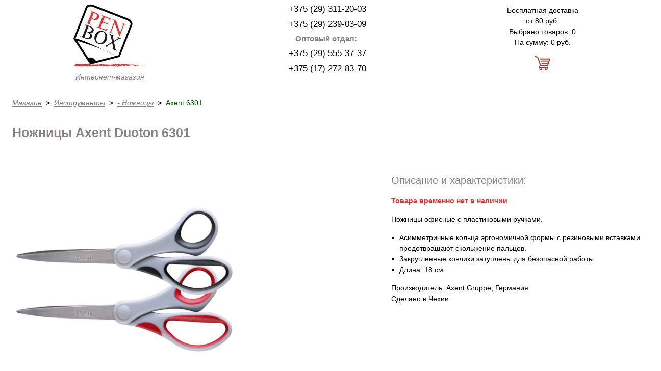

--- FILE ---
content_type: text/html; charset=UTF-8
request_url: https://penbox.by/kanczelyarskie-instrumentyi/nozhniczyi/axent-duoton-6301/
body_size: 2253
content:
<!DOCTYPE html>
<html lang="ru">
<head>
<meta charset="UTF-8">
<meta http-equiv="X-UA-Compatible" content="IE=edge">
<meta name="viewport" content="width=device-width, initial-scale=1">
<meta name="description" content="Продажа офисных ножниц 18 см. Axent Duoton 6301 в розницу и оптом в Минске с бесплатной доставкой по Беларуси. Интернет-магазин Пен Бокс, официальный импортёр.">
<title>Ножницы Axent Duoton 6301 | Интернет магазин ПЕН БОКС</title>    
<base href="https://penbox.by/" />
<!-- Google Tag Manager -->
<script>(function(w,d,s,l,i){w[l]=w[l]||[];w[l].push({'gtm.start':
new Date().getTime(),event:'gtm.js'});var f=d.getElementsByTagName(s)[0],
j=d.createElement(s),dl=l!='dataLayer'?'&l='+l:'';j.async=true;j.src=
'https://www.googletagmanager.com/gtm.js?id='+i+dl;f.parentNode.insertBefore(j,f);
})(window,document,'script','dataLayer','GTM-TNHV9Z6');</script>
<!-- End Google Tag Manager -->
<link href="/style.css" rel="stylesheet">
<link rel="canonical" href="kanczelyarskie-instrumentyi/nozhniczyi/axent-duoton-6301/">
<script type="text/javascript" src="/assets/components/shopkeeper/js/web/jquery-1.10.2.min.js"></script>
<script type="text/javascript" src="/assets/components/shopkeeper/js/web/lang/ru.js?v=2.3.8"></script>
<script type="text/javascript" src="/assets/components/shopkeeper/js/web/shopkeeper.js?v=2.3.8"></script>

    <script type="text/javascript">
    var site_base_url = '/';
    var shkOpt = jQuery.extend(shkOptDefault,{prodCont:'div.shk-item', orderFormPage:'2', orderFormPageUrl:'/korzina/', changePrice:true, flyToCart:'nofly', style:'', animCart:false, psn:''});
    SHK.data = {price_total:0, items_total:0, items_unique_total:0, ids:[]};
    jQuery(document).bind('ready',function(){
        jQuery(shkOpt.prodCont).shopkeeper();
    });
    </script>
</head>
<body>
<!-- Google Tag Manager (noscript) -->
<noscript><iframe src="https://www.googletagmanager.com/ns.html?id=GTM-TNHV9Z6"
height="0" width="0" style="display:none;visibility:hidden"></iframe></noscript>
<!-- End Google Tag Manager (noscript) -->
<div class="container">
<header>
<div class="flex">
<div class="logo col-4">
<a href="/"><figure><img src="/img/Pen_Box.jpg" alt="Интернет-магазин Пен Бокс"><figcaption>Интернет-магазин</figcaption></figure></a>
</div>
<div class="col-4 phone">
<div class="ph"><span>+375 (29) 311-20-03</span></div>
<div class="ph"><span>+375 (29) 239-03-09</span></div>
<div class="ph grey">Оптовый отдел:</div>
<div class="ph"><span>+375 (29) 555-37-37</span></div>
<div class="ph"><span>+375 (17) 272-83-70</span></div>
</div>
<div class="col-4 basket">
<span>Бесплатная доставка<br>от 80 руб.</span>
<div id="shopCart">
<span>Выбрано товаров: 0</span><br />
<span>На сумму: 0 руб.</span><br />
<div class="basket-ico"></div>
</div>

</div>
</div>
</header>
<section>
<div class="crumbs m-top m-left"><ul class="breadcrumb"><li><a href="/">Магазин</a></li><li><pre> > </pre></li><li><a href="/kanczelyarskie-instrumentyi/">Инструменты</a></li><li><pre> > </pre></li><li><a href="/kanczelyarskie-instrumentyi/nozhniczyi/">- Ножницы</a></li><li><pre> > </pre></li><li class="active">Axent 6301</li></ul></div>
<h1 class="m-top m-left">Ножницы Axent Duoton 6301</h1>
<div class="card">
<div class="item">
<figure>
<div class="bigfoto">
<img class="zoom-in-big" src="img-catalog/axent/scissors/scissors-6301.jpg" alt="Ножницы Axent Duoton 6301"  title="Ножницы Axent Duoton 6301" />
</div>
</figure>
<div></div>
<div class="tovar-2 m-top">

</div>
</div>
<div class="descr article m-top">
<span class="h2">Описание и характеристики:</span>
<p><strong class="red">Товара временно нет в наличии</strong></p>
<p>Ножницы офисные с пластиковыми ручками.</p>
<ul>
<li>Асимметричные кольца эргономичной формы с резиновыми вставками предотвращают скольжение пальцев.</li>
<li>Закруглённые кончики затуплены для безопасной работы.</li>
<li>Длина: 18 см.</li>
</ul>
<p>Производитель: Axent Gruppe, Германия.<br />Сделано в Чехии.</p>
</div>
</div>

</section>    
<footer class="flex">
<div class="col-4">
<span class="h3">Продавец</span>
<p>ООО ПЕН БОКС<br />
220012 г. Минск, пер. Калинина, 16-464.<br />
e-mail: pen_box@tut.by<br />
<a href="/kontaktyi/">Все контактные данные</a></p>    
</div>
<div class="col-4">
<span class="h3">Оплата и доставка</span>
<p>Доставка курьером по Минску в будние дни.<br />По Беларуси почтой.<br />Наличный и безналичный расчёт.<br /><a href="/oplata-i-dostavka/">Подробнее</a></p>
</div>    
<div class="col-4">
<span class="h3">Оптом</span>
<p>Мы официально импортируем товары из Германии.<br />
Для оптовых покупателей существуют другие цены и условия поставок.<br /><a href="/kancztovaryi-optom/">Подробнее</a></p>
</div>
<p class="copy">&copy; 2013-2026 Pen Box</p>
</footer>
</div>
<!-- Yandex.Metrika counter -->
<script type="text/javascript" >
   (function(m,e,t,r,i,k,a){m[i]=m[i]||function(){(m[i].a=m[i].a||[]).push(arguments)};
   m[i].l=1*new Date();k=e.createElement(t),a=e.getElementsByTagName(t)[0],k.async=1,k.src=r,a.parentNode.insertBefore(k,a)})
   (window, document, "script", "https://mc.yandex.ru/metrika/tag.js", "ym");

   ym(23505802, "init", {
        clickmap:true,
        trackLinks:true,
        accurateTrackBounce:true
   });
</script>
<noscript><div><img src="https://mc.yandex.ru/watch/23505802" style="position:absolute; left:-9999px;" alt="" /></div></noscript>
<!-- /Yandex.Metrika counter -->
</body>
</html>
<!-- Render time: 0.1660 s -->

--- FILE ---
content_type: text/css
request_url: https://penbox.by/style.css
body_size: 1996
content:
*{margin:0;padding:0;}
html{font-family:sans-serif; font-size:14px;}
body{margin:0; padding:0; font-family:"Helvetica Neue", Helvetica, Arial, sans-serif; font-size:1rem; line-height:1.5; color:black; background-color:white;}
article, aside, details, figcaption, figure, footer, header, main, menu, nav, section, summary{display:block;}
a{background-color:transparent;}
a:active, a:hover{outline-width:0;}
b, strong{font-weight:bold;}
i, em{font-style:italic;}
li{list-style:none;}
p{margin-top:15px;}
h1{font-size:1.75rem; color:#888282; margin-bottom:30px;}
h2, .h2{font-size:1.45rem; color:#888282; margin-bottom:30px;}
h3, .h3{font-size:1.4rem; color:#888282;}
sup{font-size:.65rem; line-height:0; position:relative; vertical-align:baseline; top:-0.6em;}
img{border-style:none; max-width:100%;}
button, input, select, textarea{font:inherit; margin:0;}
button, input, select{overflow:visible;}
button, select{text-transform:none;}
button::-moz-focus-inner, input::-moz-focus-inner{border:0; padding:0;}
button:-moz-focusring, input:-moz-focusring{outline:1px dotted ButtonText;}
fieldset{border:none; margin:0 2px; padding:0.35em 0.625em 0.75em;}
textarea{overflow:auto;}
.field-form{height:38px; width:210px; border:none;}
.search-text{width:60%;}
.btn-search{background-color:#b3acac; color:white; padding:2px 4px; font-weight:bold;}
.article li, article li{list-style-type:square; margin-left:16px;}
.article ul{margin-top:15px;}
.article h2, .article h3{margin:15px 0;}
header{text-align:center; flex-shrink:0;}
.logo a, .cat a{text-decoration:none;}
footer{flex-shrink:0; border-top:1px dashed #888282; margin-top:15px; padding-top:15px;}
footer a, .basket a, .aticle a{color:#005900;}
.copy{font-style:italic; color:#888282; margin-top:5px;}
section{flex-shrink:0;}
figcaption{color:#888282; font-style:italic;}
.container{margin:0 auto; display:flex; flex-direction:column; min-width:230px; height:100vh; padding:0 4px;}
.flex{display:flex; flex-direction:column;}
.main{display:flex; flex-direction:column;}
.col-4, .col-1, .col, .col-2, .col-f{width:100%;}
.col-1{margin-top:30px; vertical-align:top;}
.col-1 figure{text-align:center;}
.col-1 a, .col-2 a{color:black;}
.col-2{width:230px; height:300px; padding:5px; margin:0 0 15px 0; text-align:center;}
.col-f{width:230px; height:400px; padding:5px; margin:0 0 15px 0; text-align:center;}
.m-top, .hm-top, .hfm-top{margin-top:30px;}
.m-left, .filtr{margin-left:20px;}
.m-bottom{margin-bottom:30px;}
.category{display:flex; flex-direction:column;}
.category li{text-align:left; margin-left:10px;}
.lvl-1 a{font-weight:bold; font-size:16px; color:gray; text-decoration:none;}
.lvl-2 a{font-weight:normal; font-size:15px; text-decoration:underline;}
.lvl-3{margin:1rem auto 1rem 2rem;}
.lvl-3 a{font-size:14px;}
.lvl-4{margin:1rem auto 1rem 2.2rem;}
.lvl-4 a{font-size:1.1rem;}
.opened a, .active{color:#005900 /*#613e8f*/; text-decoration:none;}
.crumbs{display:none;}
.ph{max-width:230px; margin:5px auto 0px auto;}
.phone span{font-size:17px; margin-left:5px;}
.icon{display:inline-block; vertical-align:middle; width:25px; height:18px; background:url(/img/phone.jpg) no-repeat;}
.mts{background-position:-52px 0px;}
.velcom{background-position:-26px 0px;}
.tel{background-position:0px 0px;}
.basket-ico{background:url(img/basket.png) no-repeat; width:31px; height:30px; margin:15px auto 0;}
.grey{font-weight:bold; font-size:15px; color:gray;}
.basket{margin-top:10px;}
.cart-prev{width:230px; height:380px; padding:5px; margin:0 0 15px 0; display:flex; flex-direction:column; justify-content:space-between;}
.cart-prev span{color:black;}
.button{text-decoration:underline; color:#888282; font-size:1.1rem; text-align:center;}
.cat{display:flex; flex-direction:column; justify-content:space-around; align-items:center;}
.price{font-weight:bold; font-size:1.2rem;}
.card{display:flex; flex-direction:column; align-items:center;}
.shk-item form{width:238px; display:flex; flex-direction:column; border-top:1px dashed #005900; border-bottom:1px dashed #005900; margin-bottom:2px;}
.tovar2{width:228px; padding:0 5px;}
.item figure{margin-bottom:30px;}
.but{width:238px; text-align:right;}
.shk-but, .button-1, .button-2{background:#005900; border-radius:5px; color:white; cursor:pointer; font-size:1.1rem; font-weight:bold; border:none;}
.but .shk-but{padding:2px 55px;}
.shk-but:active{background:#613e8f;}
.button-1{padding:5px 86px;}
.button-2{padding:10px; text-decoration:none;}
/*filtr*/
.button-3{padding:5px; color:gray; font-weight:bold; font-size:12px; border-radius:5px; border:1px dashed gray; margin-bottom:5px;}
.filtr a{text-decoration:none; display:inline-block;}
.off #shk_butOrder{display:none;}


.gallery{margin:10px 0;}
.more, .more-m{display:none; margin-top:20px;}
.more figure{border-bottom:1px dashed #888282;}
.btn-more:checked + .more, .btn-more-m:checked + .more-m{display:block;}
.btn-more, .btn-more-m{cursor:pointer; color:#005900; text-decoration:underline;}
.btn-more-m{font-weight:bold; font-size:1.6rem;}
.btn-nav{width:100%; text-align:center;}
#shk_prodHelper {position: absolute; z-index:100; width:160px; padding:5px; color:white; background-color:#005900; border:1px solid #888; display:none;}
.red{color:#ed3130;}
.f-sert img{width:230px; height:auto; cursor:pointer;}
.text-align-r{text-align:right;}
.text-align-c{text-align:center;}
.table table{width:100%; margin-bottom:40px;}
.table th{font-size:12px; border-top: 2px solid #888282; border-bottom: 2px solid #888282; text-align:left; padding:5px;}
.table td{font-size:12px; border-bottom:2px solid #888282; padding:0px 5px;}

.inline{display:inline-block;}
.zoom-in-big{cursor:zoom-in;}
.zoom-in, .zoom-in-1, .zoom-in-2, .zoom-in-3, .zoom-in-4, .zoom-in-5, .zoom-in-6{width:70px;height:70px;cursor: zoom-in; margin-left:5px;}
.zoom-out{position: fixed; z-index: 10; cursor:zoom-out; 
  top: 0; left: 0; bottom: 0; right: 0;  
  width: auto; max-width: 100%;  
  height: auto; max-height: 100%;  
  margin: auto;  
  box-shadow: 0 0 200px #000, 0 0 0 1000px rgba(0,0,0,.3);  
-webkit-box-shadow: 0 0 200px #000, 0 0 0 1000px rgba(0,0,0,.3);  
-moz-box-shadow: 0 0 200px #000, 0 0 0 1000px rgba(0,0,0,.3); border-radius:5px;
}


@media (min-width: 480px){
  .container{max-width:540px;}
  .shk-item form{flex-flow:row wrap; width:478px;}
  .nav{width:45%;}
  .col{width:50%;}
  .main{flex-flow:row wrap;}
  .col h1{margin-left:20px;}
  .more-m{display:block;}
  .btn-more-m{display:none;}
  .item figure{width:480px; height:480px;}
  .hm-top{margin-top:0;}
  .hfm-top{margin-top:70px;}
}
@media (min-width: 720px){
  .container{max-width:800px;}
  .col-4{width:33.333%;}
  .col-1{width:45%; min-height:380px;}
  .flex{flex-flow:row wrap;}
  .cat, .filtr{flex-flow:row wrap;}  
  .nav{width:30%;}
  .col{width:70%;}
  footer{margin-top:30px;}
  .hm-top{margin-top:45px;}
  .crumbs{display:block; width:100%;}
  .crumbs li{display:inline-block;}
  .breadcrumb a{color:gray; font-style:italic;}
   a:hover, .hov:hover{opacity:0.85;}
  .morefoto a:hover, .bigfoto a:hover{opacity:1;}
  .col-f h2{margin-top:30px;}
  .f-sert a:focus img{width:720px; height:auto; cursor:default;}
}
@media (min-width: 960px){
  .container{max-width:980px;}
  .nav{width:25%;}
  .col{width:75%;}
  .card{flex-flow:row wrap; align-items:flex-start;}
  .f-art{padding:20px;}
  .item{width:50%;}
  .descr{margin-left:10%; width:40%;}
  .f-sert a:focus img{width:960px; height:auto;}
}
@media (min-width: 1200px){
  .container{max-width:1300px;}
  .nav{width:20%;}
  .col{width:80%;}
  .col-f{width:260px;}
  .f-sert a:focus img{width:1040px; height:auto;}
}